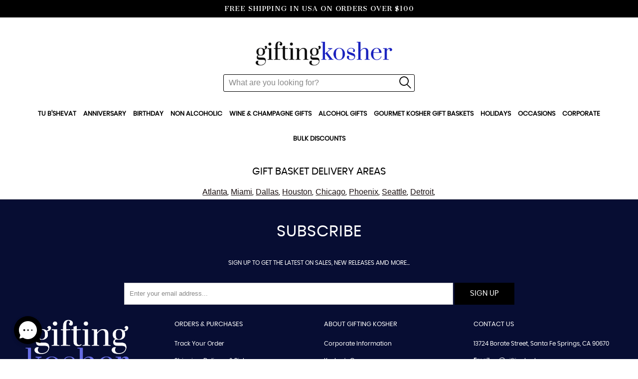

--- FILE ---
content_type: text/css
request_url: https://giftingkosher.com/cdn/shop/t/47/assets/gk__custom_css.scss.css?v=115109909791953550671730386277
body_size: 222
content:
.promo_banner{display:none}.search_container.custom_search input[type=search]::placeholder{color:#8c8c8c}.header_search_form input,.header_search_form input:focus,.header_search_form input:active{min-height:35px;height:35px;color:#242424;font-family:Work Sans;font-size:16px;font-style:normal;font-weight:300;line-height:normal}#zsiq_float img{width:150px}#banner-1542935699283 .caption .headline,#banner-1542935699283 .caption .pretext,#banner-1542935699283 .caption .subtitle{color:#fff}@media (min-width: 960px){.caption .headline{font-size:26px}}#shopify-section-ca_GK_Section4 .bottom_text_hp4{display:none}.featured-link--half{background:#fff}.custom_css_styles{float:inherit;margin-top:-73px;position:absolute;z-index:1}header.secondary_logo--true:not(.feature_image) img.primary_logo{z-index:16;position:inherit}.featured-promotions .feature-section img{width:68%}h2,.h2,h2.title{font-size:25px}.gk__full_width{max-width:100%}.product-quantity-box+.inline_purchase{margin-top:37.5px;width:44%;float:left}.gk__custom_add_to_cart{width:40%;margin-bottom:0}.featured-link--half .collection_title{font-size:25px}.bottom_text_hp3,.bottom_text_hp3 a,.bottom_text_hp4 a,.bottom_text_hp3 .title,.bottom_text_hp2 .title,.text-box-gk4,.bottom_text_hp1 .title,.text-box-gk3{color:#fff}.gk_hp_1{margin-left:-178px;margin-top:-241px}.gk_text_box{margin-left:-358px;margin-top:40px;width:100%;background-color:#46474e80;height:auto}.gk_hp_2{margin-left:37%;margin-top:-30%}.gk_hp_3{margin-left:0%;margin-top:-79%}.gk_text_box2{margin-left:-141%;margin-top:-32%;width:100%;background-color:#46474e80;position:relative;height:249px;padding:6% 24px 24px 8%}.gk_hp_4{margin-top:-2.5%}.gk_hp_5{margin-top:-35%;margin-left:-38%}.gk_text_box3{margin-left:-82%;margin-top:10%;width:100%;background-color:#46474e80;height:72%;padding:25px}.text-box-gk3{width:71%}.gk_hp_6{margin-top:-28%;width:73%;margin-left:-1%}.gk_hp_7{max-width:81%;width:53%;margin-left:.5%;margin-top:-5%}.gk_hp_8{margin-top:-30%;width:53%;position:relative;z-index:-1;margin-right:15%}.gk_hp_9{width:53%;margin-top:-58%;margin-bottom:16.2%;margin-right:-1%;z-index:-1;position:relative}.text-box-gk5{width:100%}@media only screen and (max-device-width: 1199px) and (min-device-width: 960px){.gk_hp_1{margin-left:-32%;margin-top:-250px}.gk_text_box{margin-left:-286px;margin-top:40px;width:100%;background-color:#46474e80;height:auto}.gk_hp_2{margin-left:37%;margin-top:-30%}.gk_hp_3{margin-left:0%;margin-top:-79%}.gk_text_box2{margin-left:-650px;margin-top:62px;width:100%;background-color:#46474e80;position:relative;height:auto;padding:21px 24px 24px 45px}.gk_hp_4{margin-top:-14.5%}.gk_hp_5{margin-top:-35%;margin-left:-38%}.gk_text_box3{margin-left:-82%;margin-top:10%;width:100%;background-color:#46474e80;height:72%;padding:25px}.text-box-gk3{width:71%}.gk_hp_6{margin-top:-28%;width:73%;margin-left:-1%}.gk_hp_7{max-width:81%;width:53%;margin-left:.5%;margin-top:-5%}.gk_hp_8{margin-top:-30%;width:53%;position:relative;z-index:-1;margin-right:13%}.gk_hp_9{width:53%;margin-top:-58%;margin-bottom:16.2%;margin-right:-1%;z-index:-1;position:relative}.bottom_text_hp3{margin-left:calc(-55vw + 600px)}.bottom_text_hp4{margin-left:calc(-10vw + 600px)}}@media only screen and (max-device-width: 959px) and (min-device-width: 799px){.gk_text_box{margin-left:-64%;margin-top:9%;width:100%;background-color:#46474e80;height:31%}.gk_text_box2{margin-left:-141%;margin-top:3%;width:100%;background-color:#46474e80;position:relative;height:66%;padding:6% 24px 24px 8%}.gk_hp_4{margin-top:-5.5%}.top_image_style{margin-top:-.8%}.bottom_text_hp3{margin-left:calc(-71vw + 600px);margin-top:-74%}.bottom_text_hp4{margin-top:-33%;margin-left:calc(-20vw + 600px)}}@media only screen and (max-device-width: 798px){.gk_text_box{margin-left:0;margin-top:9%;width:100%;background-color:#46474e80;height:auto;padding:24px}.gk_text_box2{margin-left:0%;margin-top:3%;width:100%;background-color:#46474e80;position:relative;height:auto;padding:6% 24px 24px 8%}.gk_text_box3{margin-left:0%}.gk_hp_3,.gk_hp_5,.gk_hp_1,.gk_hp_2{display:none}.gk_hp_4{margin-top:5%}.featured-link--half{width:100%;-webkit-box-flex:1;-webkit-flex:1 0 100%;-ms-flex:1 0 100%;flex:1 0 100%}.featured-link--section{display:-webkit-flex;display:flex;-webkit-flex-wrap:wrap;-moz-flex-wrap:wrap;-ms-flex-wrap:wrap;flex-wrap:wrap}.gk_hp_6{display:none}.text-box-gk3{width:100%}.gk_hp_7{max-width:100%;width:100%;margin-left:.5%;margin-top:5%}.gk_hp_8{display:none}.gk_hp_9{width:100%;margin-top:5%;margin-bottom:0;margin-right:0%;position:relative}.bottom_text_hp1{margin-top:0%}.bottom_text_hp2{margin-top:5%;width:100%;margin-left:0%}.bottom_text_hp3{margin-left:0%;margin-top:5%;width:100%;text-align:left}.bottom_text_hp4{margin-top:5%;margin-left:0%;width:100%;text-align:left}.featured_text{text-align:left}}
/*# sourceMappingURL=/cdn/shop/t/47/assets/gk__custom_css.scss.css.map?v=115109909791953550671730386277 */


--- FILE ---
content_type: text/css
request_url: https://giftingkosher.com/cdn/shop/t/47/assets/bold.css?v=143989062945018161801730386277
body_size: -665
content:
.bold_option_value_title{font-weight:400}.bold_option_swatch_title>*{color:#fff}.bold_line_properties{display:table;font-size:small}
/*# sourceMappingURL=/cdn/shop/t/47/assets/bold.css.map?v=143989062945018161801730386277 */
